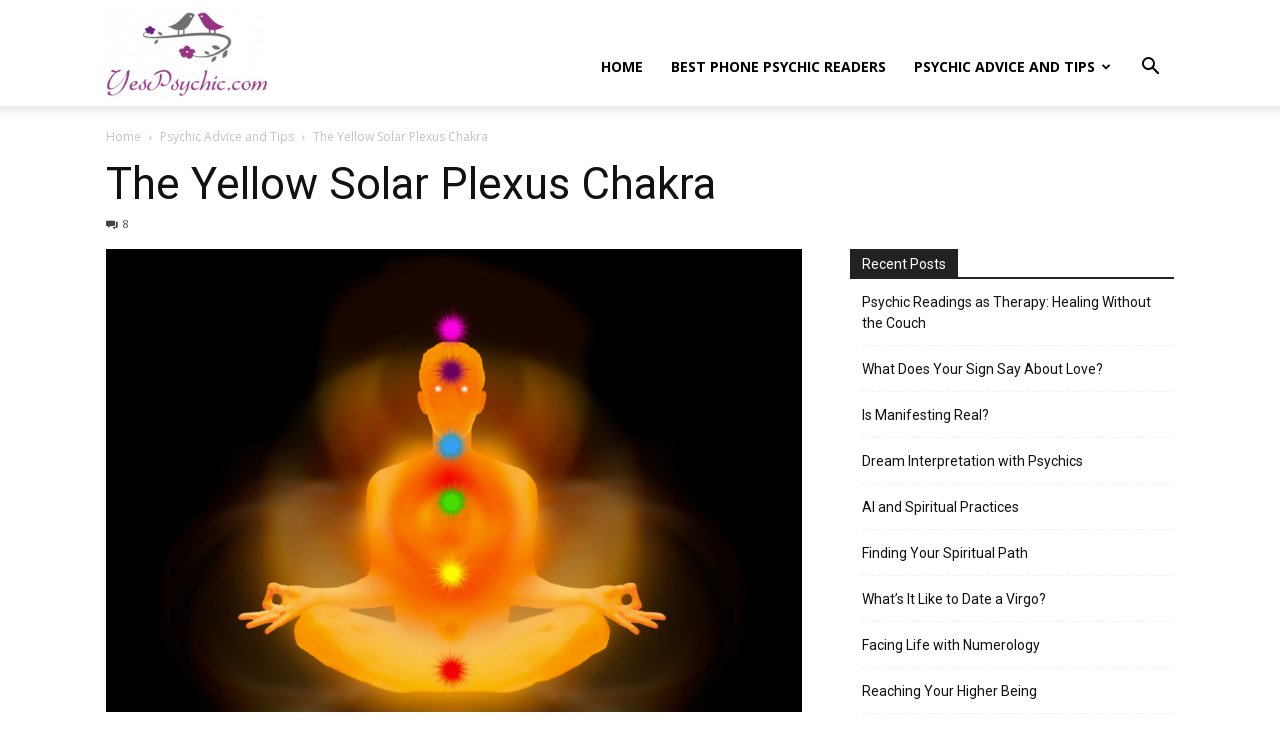

--- FILE ---
content_type: text/html; charset=UTF-8
request_url: https://yespsychic.com/wp-admin/admin-ajax.php?td_theme_name=Newspaper&v=12.7.1
body_size: -394
content:
{"3571":112}